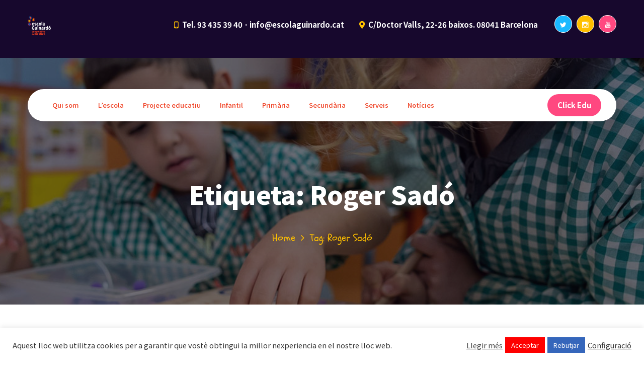

--- FILE ---
content_type: text/html; charset=UTF-8
request_url: https://escolaguinardo.org/tag/roger-sado/
body_size: 13451
content:
<!doctype html>
<html lang="ca">
<head>
    <meta charset="UTF-8">
    <meta name="viewport" content="width=device-width, initial-scale=1">
    <link rel="profile" href="//gmpg.org/xfn/11">
    <title>Roger Sadó &#8211; Web Escola Guinardó</title>
<meta name='robots' content='max-image-preview:large' />
<link rel='dns-prefetch' href='//fonts.googleapis.com' />
<link rel='preconnect' href='https://fonts.gstatic.com' crossorigin />
<link rel="alternate" type="application/rss+xml" title="Web Escola Guinardó &raquo; Canal d&#039;informació" href="https://escolaguinardo.org/feed/" />
<link rel="alternate" type="application/rss+xml" title="Web Escola Guinardó &raquo; Canal dels comentaris" href="https://escolaguinardo.org/comments/feed/" />
<link rel="alternate" type="application/rss+xml" title="Web Escola Guinardó &raquo; Roger Sadó Canal de les etiquetes" href="https://escolaguinardo.org/tag/roger-sado/feed/" />
<style id='wp-img-auto-sizes-contain-inline-css'>
img:is([sizes=auto i],[sizes^="auto," i]){contain-intrinsic-size:3000px 1500px}
/*# sourceURL=wp-img-auto-sizes-contain-inline-css */
</style>
<style id='wp-emoji-styles-inline-css'>

	img.wp-smiley, img.emoji {
		display: inline !important;
		border: none !important;
		box-shadow: none !important;
		height: 1em !important;
		width: 1em !important;
		margin: 0 0.07em !important;
		vertical-align: -0.1em !important;
		background: none !important;
		padding: 0 !important;
	}
/*# sourceURL=wp-emoji-styles-inline-css */
</style>
<link rel='stylesheet' id='wp-block-library-css' href='https://escolaguinardo.org/wp-includes/css/dist/block-library/style.min.css?ver=6.9' media='all' />
<style id='global-styles-inline-css'>
:root{--wp--preset--aspect-ratio--square: 1;--wp--preset--aspect-ratio--4-3: 4/3;--wp--preset--aspect-ratio--3-4: 3/4;--wp--preset--aspect-ratio--3-2: 3/2;--wp--preset--aspect-ratio--2-3: 2/3;--wp--preset--aspect-ratio--16-9: 16/9;--wp--preset--aspect-ratio--9-16: 9/16;--wp--preset--color--black: #000000;--wp--preset--color--cyan-bluish-gray: #abb8c3;--wp--preset--color--white: #ffffff;--wp--preset--color--pale-pink: #f78da7;--wp--preset--color--vivid-red: #cf2e2e;--wp--preset--color--luminous-vivid-orange: #ff6900;--wp--preset--color--luminous-vivid-amber: #fcb900;--wp--preset--color--light-green-cyan: #7bdcb5;--wp--preset--color--vivid-green-cyan: #00d084;--wp--preset--color--pale-cyan-blue: #8ed1fc;--wp--preset--color--vivid-cyan-blue: #0693e3;--wp--preset--color--vivid-purple: #9b51e0;--wp--preset--gradient--vivid-cyan-blue-to-vivid-purple: linear-gradient(135deg,rgb(6,147,227) 0%,rgb(155,81,224) 100%);--wp--preset--gradient--light-green-cyan-to-vivid-green-cyan: linear-gradient(135deg,rgb(122,220,180) 0%,rgb(0,208,130) 100%);--wp--preset--gradient--luminous-vivid-amber-to-luminous-vivid-orange: linear-gradient(135deg,rgb(252,185,0) 0%,rgb(255,105,0) 100%);--wp--preset--gradient--luminous-vivid-orange-to-vivid-red: linear-gradient(135deg,rgb(255,105,0) 0%,rgb(207,46,46) 100%);--wp--preset--gradient--very-light-gray-to-cyan-bluish-gray: linear-gradient(135deg,rgb(238,238,238) 0%,rgb(169,184,195) 100%);--wp--preset--gradient--cool-to-warm-spectrum: linear-gradient(135deg,rgb(74,234,220) 0%,rgb(151,120,209) 20%,rgb(207,42,186) 40%,rgb(238,44,130) 60%,rgb(251,105,98) 80%,rgb(254,248,76) 100%);--wp--preset--gradient--blush-light-purple: linear-gradient(135deg,rgb(255,206,236) 0%,rgb(152,150,240) 100%);--wp--preset--gradient--blush-bordeaux: linear-gradient(135deg,rgb(254,205,165) 0%,rgb(254,45,45) 50%,rgb(107,0,62) 100%);--wp--preset--gradient--luminous-dusk: linear-gradient(135deg,rgb(255,203,112) 0%,rgb(199,81,192) 50%,rgb(65,88,208) 100%);--wp--preset--gradient--pale-ocean: linear-gradient(135deg,rgb(255,245,203) 0%,rgb(182,227,212) 50%,rgb(51,167,181) 100%);--wp--preset--gradient--electric-grass: linear-gradient(135deg,rgb(202,248,128) 0%,rgb(113,206,126) 100%);--wp--preset--gradient--midnight: linear-gradient(135deg,rgb(2,3,129) 0%,rgb(40,116,252) 100%);--wp--preset--font-size--small: 13px;--wp--preset--font-size--medium: 20px;--wp--preset--font-size--large: 36px;--wp--preset--font-size--x-large: 42px;--wp--preset--spacing--20: 0.44rem;--wp--preset--spacing--30: 0.67rem;--wp--preset--spacing--40: 1rem;--wp--preset--spacing--50: 1.5rem;--wp--preset--spacing--60: 2.25rem;--wp--preset--spacing--70: 3.38rem;--wp--preset--spacing--80: 5.06rem;--wp--preset--shadow--natural: 6px 6px 9px rgba(0, 0, 0, 0.2);--wp--preset--shadow--deep: 12px 12px 50px rgba(0, 0, 0, 0.4);--wp--preset--shadow--sharp: 6px 6px 0px rgba(0, 0, 0, 0.2);--wp--preset--shadow--outlined: 6px 6px 0px -3px rgb(255, 255, 255), 6px 6px rgb(0, 0, 0);--wp--preset--shadow--crisp: 6px 6px 0px rgb(0, 0, 0);}:where(.is-layout-flex){gap: 0.5em;}:where(.is-layout-grid){gap: 0.5em;}body .is-layout-flex{display: flex;}.is-layout-flex{flex-wrap: wrap;align-items: center;}.is-layout-flex > :is(*, div){margin: 0;}body .is-layout-grid{display: grid;}.is-layout-grid > :is(*, div){margin: 0;}:where(.wp-block-columns.is-layout-flex){gap: 2em;}:where(.wp-block-columns.is-layout-grid){gap: 2em;}:where(.wp-block-post-template.is-layout-flex){gap: 1.25em;}:where(.wp-block-post-template.is-layout-grid){gap: 1.25em;}.has-black-color{color: var(--wp--preset--color--black) !important;}.has-cyan-bluish-gray-color{color: var(--wp--preset--color--cyan-bluish-gray) !important;}.has-white-color{color: var(--wp--preset--color--white) !important;}.has-pale-pink-color{color: var(--wp--preset--color--pale-pink) !important;}.has-vivid-red-color{color: var(--wp--preset--color--vivid-red) !important;}.has-luminous-vivid-orange-color{color: var(--wp--preset--color--luminous-vivid-orange) !important;}.has-luminous-vivid-amber-color{color: var(--wp--preset--color--luminous-vivid-amber) !important;}.has-light-green-cyan-color{color: var(--wp--preset--color--light-green-cyan) !important;}.has-vivid-green-cyan-color{color: var(--wp--preset--color--vivid-green-cyan) !important;}.has-pale-cyan-blue-color{color: var(--wp--preset--color--pale-cyan-blue) !important;}.has-vivid-cyan-blue-color{color: var(--wp--preset--color--vivid-cyan-blue) !important;}.has-vivid-purple-color{color: var(--wp--preset--color--vivid-purple) !important;}.has-black-background-color{background-color: var(--wp--preset--color--black) !important;}.has-cyan-bluish-gray-background-color{background-color: var(--wp--preset--color--cyan-bluish-gray) !important;}.has-white-background-color{background-color: var(--wp--preset--color--white) !important;}.has-pale-pink-background-color{background-color: var(--wp--preset--color--pale-pink) !important;}.has-vivid-red-background-color{background-color: var(--wp--preset--color--vivid-red) !important;}.has-luminous-vivid-orange-background-color{background-color: var(--wp--preset--color--luminous-vivid-orange) !important;}.has-luminous-vivid-amber-background-color{background-color: var(--wp--preset--color--luminous-vivid-amber) !important;}.has-light-green-cyan-background-color{background-color: var(--wp--preset--color--light-green-cyan) !important;}.has-vivid-green-cyan-background-color{background-color: var(--wp--preset--color--vivid-green-cyan) !important;}.has-pale-cyan-blue-background-color{background-color: var(--wp--preset--color--pale-cyan-blue) !important;}.has-vivid-cyan-blue-background-color{background-color: var(--wp--preset--color--vivid-cyan-blue) !important;}.has-vivid-purple-background-color{background-color: var(--wp--preset--color--vivid-purple) !important;}.has-black-border-color{border-color: var(--wp--preset--color--black) !important;}.has-cyan-bluish-gray-border-color{border-color: var(--wp--preset--color--cyan-bluish-gray) !important;}.has-white-border-color{border-color: var(--wp--preset--color--white) !important;}.has-pale-pink-border-color{border-color: var(--wp--preset--color--pale-pink) !important;}.has-vivid-red-border-color{border-color: var(--wp--preset--color--vivid-red) !important;}.has-luminous-vivid-orange-border-color{border-color: var(--wp--preset--color--luminous-vivid-orange) !important;}.has-luminous-vivid-amber-border-color{border-color: var(--wp--preset--color--luminous-vivid-amber) !important;}.has-light-green-cyan-border-color{border-color: var(--wp--preset--color--light-green-cyan) !important;}.has-vivid-green-cyan-border-color{border-color: var(--wp--preset--color--vivid-green-cyan) !important;}.has-pale-cyan-blue-border-color{border-color: var(--wp--preset--color--pale-cyan-blue) !important;}.has-vivid-cyan-blue-border-color{border-color: var(--wp--preset--color--vivid-cyan-blue) !important;}.has-vivid-purple-border-color{border-color: var(--wp--preset--color--vivid-purple) !important;}.has-vivid-cyan-blue-to-vivid-purple-gradient-background{background: var(--wp--preset--gradient--vivid-cyan-blue-to-vivid-purple) !important;}.has-light-green-cyan-to-vivid-green-cyan-gradient-background{background: var(--wp--preset--gradient--light-green-cyan-to-vivid-green-cyan) !important;}.has-luminous-vivid-amber-to-luminous-vivid-orange-gradient-background{background: var(--wp--preset--gradient--luminous-vivid-amber-to-luminous-vivid-orange) !important;}.has-luminous-vivid-orange-to-vivid-red-gradient-background{background: var(--wp--preset--gradient--luminous-vivid-orange-to-vivid-red) !important;}.has-very-light-gray-to-cyan-bluish-gray-gradient-background{background: var(--wp--preset--gradient--very-light-gray-to-cyan-bluish-gray) !important;}.has-cool-to-warm-spectrum-gradient-background{background: var(--wp--preset--gradient--cool-to-warm-spectrum) !important;}.has-blush-light-purple-gradient-background{background: var(--wp--preset--gradient--blush-light-purple) !important;}.has-blush-bordeaux-gradient-background{background: var(--wp--preset--gradient--blush-bordeaux) !important;}.has-luminous-dusk-gradient-background{background: var(--wp--preset--gradient--luminous-dusk) !important;}.has-pale-ocean-gradient-background{background: var(--wp--preset--gradient--pale-ocean) !important;}.has-electric-grass-gradient-background{background: var(--wp--preset--gradient--electric-grass) !important;}.has-midnight-gradient-background{background: var(--wp--preset--gradient--midnight) !important;}.has-small-font-size{font-size: var(--wp--preset--font-size--small) !important;}.has-medium-font-size{font-size: var(--wp--preset--font-size--medium) !important;}.has-large-font-size{font-size: var(--wp--preset--font-size--large) !important;}.has-x-large-font-size{font-size: var(--wp--preset--font-size--x-large) !important;}
/*# sourceURL=global-styles-inline-css */
</style>

<style id='classic-theme-styles-inline-css'>
/*! This file is auto-generated */
.wp-block-button__link{color:#fff;background-color:#32373c;border-radius:9999px;box-shadow:none;text-decoration:none;padding:calc(.667em + 2px) calc(1.333em + 2px);font-size:1.125em}.wp-block-file__button{background:#32373c;color:#fff;text-decoration:none}
/*# sourceURL=/wp-includes/css/classic-themes.min.css */
</style>
<link rel='stylesheet' id='cookie-law-info-css' href='https://escolaguinardo.org/wp-content/plugins/cookie-law-info/legacy/public/css/cookie-law-info-public.css?ver=3.3.9' media='all' />
<link rel='stylesheet' id='cookie-law-info-gdpr-css' href='https://escolaguinardo.org/wp-content/plugins/cookie-law-info/legacy/public/css/cookie-law-info-gdpr.css?ver=3.3.9' media='all' />
<link rel='stylesheet' id='etc-main-css-css' href='https://escolaguinardo.org/wp-content/plugins/elementor-theme-core/assets/css/main.css?ver=1.0.0' media='all' />
<link rel='stylesheet' id='progressbar-lib-css-css' href='https://escolaguinardo.org/wp-content/plugins/elementor-theme-core/assets/css/lib/progressbar.min.css?ver=0.7.1' media='all' />
<link rel='stylesheet' id='oc-css-css' href='https://escolaguinardo.org/wp-content/plugins/elementor-theme-core/assets/css/lib/owl.carousel.min.css?ver=2.2.1' media='all' />
<link rel='stylesheet' id='slick-css-css' href='https://escolaguinardo.org/wp-content/plugins/elementor-theme-core/assets/css/lib/slick.css?ver=1.8.0' media='all' />
<link rel='stylesheet' id='timetable_sf_style-css' href='https://escolaguinardo.org/wp-content/plugins/timetable/style/superfish.css?ver=6.9' media='all' />
<link rel='stylesheet' id='timetable_gtip2_style-css' href='https://escolaguinardo.org/wp-content/plugins/timetable/style/jquery.qtip.css?ver=6.9' media='all' />
<link rel='stylesheet' id='timetable_style-css' href='https://escolaguinardo.org/wp-content/plugins/timetable/style/style.css?ver=6.9' media='all' />
<link rel='stylesheet' id='timetable_event_template-css' href='https://escolaguinardo.org/wp-content/plugins/timetable/style/event_template.css?ver=6.9' media='all' />
<link rel='stylesheet' id='timetable_responsive_style-css' href='https://escolaguinardo.org/wp-content/plugins/timetable/style/responsive.css?ver=6.9' media='all' />
<link rel='stylesheet' id='timetable_font_lato-css' href='//fonts.googleapis.com/css?family=Lato%3A400%2C700&#038;ver=6.9' media='all' />
<link rel='stylesheet' id='kindori-style-css' href='https://escolaguinardo.org/wp-content/themes/kindori/style.css?ver=6.9' media='all' />
<link rel='stylesheet' id='child-style-css' href='https://escolaguinardo.org/wp-content/themes/kindori-child/style.css?ver=6.9' media='all' />
<link rel='stylesheet' id='bootstrap-css' href='https://escolaguinardo.org/wp-content/themes/kindori/assets/css/bootstrap.min.css?ver=4.0.0' media='all' />
<link rel='stylesheet' id='awesome-css' href='https://escolaguinardo.org/wp-content/themes/kindori/assets/css/awesome.min.css?ver=4.7.0' media='all' />
<link rel='stylesheet' id='awesome5-css' href='https://escolaguinardo.org/wp-content/themes/kindori/assets/css/awesome5.min.css?ver=5.8.0' media='all' />
<link rel='stylesheet' id='flaticon-css' href='https://escolaguinardo.org/wp-content/themes/kindori/assets/css/flaticon.css?ver=2.2.1' media='all' />
<link rel='stylesheet' id='flaticon3-css' href='https://escolaguinardo.org/wp-content/themes/kindori/assets/css/flaticon3.css?ver=2.2.3' media='all' />
<link rel='stylesheet' id='font-material-icon-css' href='https://escolaguinardo.org/wp-content/themes/kindori/assets/css/material-design-iconic-font.min.css?ver=2.2.0' media='all' />
<link rel='stylesheet' id='magnific-popup-css' href='https://escolaguinardo.org/wp-content/themes/kindori/assets/css/magnific-popup.css?ver=1.0.0' media='all' />
<link rel='stylesheet' id='kindori-theme-css' href='https://escolaguinardo.org/wp-content/themes/kindori/assets/css/theme.css?ver=2.0.4' media='all' />
<style id='kindori-theme-inline-css'>
#site-header-wrap .site-branding a img{max-height:175px}.primary-menu>li>a{font-size:13px !important}.primary-menu>li>a{color:#ef4023 !important}.primary-menu>li>a:hover{color:#ffd600 !important}#site-header-wrap.header-layout2 .site-topbar{padding:0;padding-top:0;padding-right:0;padding-bottom:70px;padding-left:0}.page-title-inner{padding-top:90px}@media screen and(min-width:1200px){#site-header-wrap.header-layout2.header-transparent{background-color:transparent!important}}.header-layout2:before{background-image:unset!important}.header-layout2:after{background-image:unset!important}
/*# sourceURL=kindori-theme-inline-css */
</style>
<link rel='stylesheet' id='kindori-google-fonts-css' href='//fonts.googleapis.com/css?family=Prompt%3A0%2C100%3B0%2C200%3B0%2C300%3B0%2C400%3B0%2C500%3B0%2C600%3B0%2C700%3B0%2C800%3B1%2C200%3B1%2C300%3B1%2C400%3B1%2C500%3B1%2C600%3B1%2C700%7CSchoolbell%3A400%7CFredoka%2BOne%3A400&#038;subset=latin%2Clatin-ext&#038;ver=6.9' media='all' />
<link rel='stylesheet' id='newsletter-css' href='https://escolaguinardo.org/wp-content/plugins/newsletter/style.css?ver=9.1.0' media='all' />
<link rel="preload" as="style" href="https://fonts.googleapis.com/css?family=Noto%20Sans%20JP:100,200,300,400,500,600,700,800,900&#038;subset=latin&#038;display=swap&#038;ver=1741772876" /><link rel="stylesheet" href="https://fonts.googleapis.com/css?family=Noto%20Sans%20JP:100,200,300,400,500,600,700,800,900&#038;subset=latin&#038;display=swap&#038;ver=1741772876" media="print" onload="this.media='all'"><noscript><link rel="stylesheet" href="https://fonts.googleapis.com/css?family=Noto%20Sans%20JP:100,200,300,400,500,600,700,800,900&#038;subset=latin&#038;display=swap&#038;ver=1741772876" /></noscript><script src="https://escolaguinardo.org/wp-includes/js/jquery/jquery.min.js?ver=3.7.1" id="jquery-core-js"></script>
<script src="https://escolaguinardo.org/wp-includes/js/jquery/jquery-migrate.min.js?ver=3.4.1" id="jquery-migrate-js"></script>
<script id="cookie-law-info-js-extra">
var Cli_Data = {"nn_cookie_ids":["redux_metabox_undefined_current_tab_post_format_gallery","redux_metabox_undefined_current_tab_post_format_video","redux_current_tab_get","redux_metabox_undefined_current_tab_post_option","redux_current_tab_cms_theme_options","redux_metabox_undefined_current_tab_cms_page_options","redux_current_tab","redux_current_tab_post_option"],"cookielist":[],"non_necessary_cookies":{"non-necessary":["redux_metabox_undefined_current_tab_post_format_gallery","redux_metabox_undefined_current_tab_post_format_video","redux_current_tab_get","redux_metabox_undefined_current_tab_post_option","redux_current_tab_cms_theme_options"]},"ccpaEnabled":"","ccpaRegionBased":"","ccpaBarEnabled":"","strictlyEnabled":["necessary","obligatoire"],"ccpaType":"gdpr","js_blocking":"1","custom_integration":"","triggerDomRefresh":"","secure_cookies":""};
var cli_cookiebar_settings = {"animate_speed_hide":"500","animate_speed_show":"500","background":"#FFF","border":"#b1a6a6c2","border_on":"","button_1_button_colour":"#fe0000","button_1_button_hover":"#cb0000","button_1_link_colour":"#fff","button_1_as_button":"1","button_1_new_win":"","button_2_button_colour":"#333","button_2_button_hover":"#292929","button_2_link_colour":"#444","button_2_as_button":"","button_2_hidebar":"","button_3_button_colour":"#3566bb","button_3_button_hover":"#2a5296","button_3_link_colour":"#fff","button_3_as_button":"1","button_3_new_win":"","button_4_button_colour":"#000","button_4_button_hover":"#000000","button_4_link_colour":"#333333","button_4_as_button":"","button_7_button_colour":"#61a229","button_7_button_hover":"#4e8221","button_7_link_colour":"#fff","button_7_as_button":"1","button_7_new_win":"","font_family":"inherit","header_fix":"","notify_animate_hide":"1","notify_animate_show":"","notify_div_id":"#cookie-law-info-bar","notify_position_horizontal":"right","notify_position_vertical":"bottom","scroll_close":"","scroll_close_reload":"","accept_close_reload":"","reject_close_reload":"","showagain_tab":"1","showagain_background":"#fff","showagain_border":"#000","showagain_div_id":"#cookie-law-info-again","showagain_x_position":"100px","text":"#333333","show_once_yn":"","show_once":"10000","logging_on":"","as_popup":"","popup_overlay":"1","bar_heading_text":"","cookie_bar_as":"banner","popup_showagain_position":"bottom-right","widget_position":"left"};
var log_object = {"ajax_url":"https://escolaguinardo.org/wp-admin/admin-ajax.php"};
//# sourceURL=cookie-law-info-js-extra
</script>
<script src="https://escolaguinardo.org/wp-content/plugins/cookie-law-info/legacy/public/js/cookie-law-info-public.js?ver=3.3.9" id="cookie-law-info-js"></script>
<script src="https://escolaguinardo.org/wp-content/plugins/elementor-theme-core/assets/js/main.js?ver=1.0.0" id="etc-main-js-js"></script>
<script src="https://escolaguinardo.org/wp-content/themes/kindori/assets/js/elementor-custom-classes.js?ver=1.0.0" id="kindori-elementor-custom-classes-js-js"></script>
<link rel="https://api.w.org/" href="https://escolaguinardo.org/wp-json/" /><link rel="alternate" title="JSON" type="application/json" href="https://escolaguinardo.org/wp-json/wp/v2/tags/384" /><link rel="EditURI" type="application/rsd+xml" title="RSD" href="https://escolaguinardo.org/xmlrpc.php?rsd" />
<meta name="generator" content="WordPress 6.9" />
<meta name="generator" content="Redux 4.5.9" /><link rel="icon" type="image/png" href="https://escolaguinardo.org/wp-content/uploads/2020/11/icon-escolaguinardo.png"/><meta name="generator" content="Elementor 3.18.3; features: e_dom_optimization, e_optimized_assets_loading, additional_custom_breakpoints, block_editor_assets_optimize, e_image_loading_optimization; settings: css_print_method-external, google_font-enabled, font_display-auto">
<style>.recentcomments a{display:inline !important;padding:0 !important;margin:0 !important;}</style><meta name="generator" content="Powered by Slider Revolution 6.6.15 - responsive, Mobile-Friendly Slider Plugin for WordPress with comfortable drag and drop interface." />
<script>function setREVStartSize(e){
			//window.requestAnimationFrame(function() {
				window.RSIW = window.RSIW===undefined ? window.innerWidth : window.RSIW;
				window.RSIH = window.RSIH===undefined ? window.innerHeight : window.RSIH;
				try {
					var pw = document.getElementById(e.c).parentNode.offsetWidth,
						newh;
					pw = pw===0 || isNaN(pw) || (e.l=="fullwidth" || e.layout=="fullwidth") ? window.RSIW : pw;
					e.tabw = e.tabw===undefined ? 0 : parseInt(e.tabw);
					e.thumbw = e.thumbw===undefined ? 0 : parseInt(e.thumbw);
					e.tabh = e.tabh===undefined ? 0 : parseInt(e.tabh);
					e.thumbh = e.thumbh===undefined ? 0 : parseInt(e.thumbh);
					e.tabhide = e.tabhide===undefined ? 0 : parseInt(e.tabhide);
					e.thumbhide = e.thumbhide===undefined ? 0 : parseInt(e.thumbhide);
					e.mh = e.mh===undefined || e.mh=="" || e.mh==="auto" ? 0 : parseInt(e.mh,0);
					if(e.layout==="fullscreen" || e.l==="fullscreen")
						newh = Math.max(e.mh,window.RSIH);
					else{
						e.gw = Array.isArray(e.gw) ? e.gw : [e.gw];
						for (var i in e.rl) if (e.gw[i]===undefined || e.gw[i]===0) e.gw[i] = e.gw[i-1];
						e.gh = e.el===undefined || e.el==="" || (Array.isArray(e.el) && e.el.length==0)? e.gh : e.el;
						e.gh = Array.isArray(e.gh) ? e.gh : [e.gh];
						for (var i in e.rl) if (e.gh[i]===undefined || e.gh[i]===0) e.gh[i] = e.gh[i-1];
											
						var nl = new Array(e.rl.length),
							ix = 0,
							sl;
						e.tabw = e.tabhide>=pw ? 0 : e.tabw;
						e.thumbw = e.thumbhide>=pw ? 0 : e.thumbw;
						e.tabh = e.tabhide>=pw ? 0 : e.tabh;
						e.thumbh = e.thumbhide>=pw ? 0 : e.thumbh;
						for (var i in e.rl) nl[i] = e.rl[i]<window.RSIW ? 0 : e.rl[i];
						sl = nl[0];
						for (var i in nl) if (sl>nl[i] && nl[i]>0) { sl = nl[i]; ix=i;}
						var m = pw>(e.gw[ix]+e.tabw+e.thumbw) ? 1 : (pw-(e.tabw+e.thumbw)) / (e.gw[ix]);
						newh =  (e.gh[ix] * m) + (e.tabh + e.thumbh);
					}
					var el = document.getElementById(e.c);
					if (el!==null && el) el.style.height = newh+"px";
					el = document.getElementById(e.c+"_wrapper");
					if (el!==null && el) {
						el.style.height = newh+"px";
						el.style.display = "block";
					}
				} catch(e){
					console.log("Failure at Presize of Slider:" + e)
				}
			//});
		  };</script>
<style id="cms_theme_options-dynamic-css" title="dynamic-css" class="redux-options-output">body #pagetitle{background-color:#ffffff;background-image:url('https://escolaguinardo.org/wp-content/uploads/2021/04/background-title-escolaguinardo.jpg');}a{color:#d24126;}a:hover{color:#d24126;}a:active{color:#d24126;}body{font-family:"Noto Sans JP";font-weight:700;font-style:normal;}h1,.h1,.text-heading{font-family:"Noto Sans JP";font-weight:900;font-style:normal;}body.error404 .error-404{background-image:url('https://escolaguinardo.org/wp-content/uploads/2020/08/bg-404.jpg');}</style><style id="wpforms-css-vars-root">
				:root {
					--wpforms-field-border-radius: 3px;
--wpforms-field-background-color: #ffffff;
--wpforms-field-border-color: rgba( 0, 0, 0, 0.25 );
--wpforms-field-text-color: rgba( 0, 0, 0, 0.7 );
--wpforms-label-color: rgba( 0, 0, 0, 0.85 );
--wpforms-label-sublabel-color: rgba( 0, 0, 0, 0.55 );
--wpforms-label-error-color: #d63637;
--wpforms-button-border-radius: 3px;
--wpforms-button-background-color: #066aab;
--wpforms-button-text-color: #ffffff;
--wpforms-field-size-input-height: 43px;
--wpforms-field-size-input-spacing: 15px;
--wpforms-field-size-font-size: 16px;
--wpforms-field-size-line-height: 19px;
--wpforms-field-size-padding-h: 14px;
--wpforms-field-size-checkbox-size: 16px;
--wpforms-field-size-sublabel-spacing: 5px;
--wpforms-field-size-icon-size: 1;
--wpforms-label-size-font-size: 16px;
--wpforms-label-size-line-height: 19px;
--wpforms-label-size-sublabel-font-size: 14px;
--wpforms-label-size-sublabel-line-height: 17px;
--wpforms-button-size-font-size: 17px;
--wpforms-button-size-height: 41px;
--wpforms-button-size-padding-h: 15px;
--wpforms-button-size-margin-top: 10px;

				}
			</style><link rel='stylesheet' id='elementor-frontend-css' href='https://escolaguinardo.org/wp-content/plugins/elementor/assets/css/frontend.min.css?ver=3.18.3' media='all' />
<link rel='stylesheet' id='elementor-post-30-css' href='https://escolaguinardo.org/wp-content/uploads/elementor/css/post-30.css?ver=1755858985' media='all' />
<link rel='stylesheet' id='elementor-icons-css' href='https://escolaguinardo.org/wp-content/plugins/elementor/assets/lib/eicons/css/elementor-icons.min.css?ver=5.25.0' media='all' />
<link rel='stylesheet' id='swiper-css' href='https://escolaguinardo.org/wp-content/plugins/elementor/assets/lib/swiper/css/swiper.min.css?ver=5.3.6' media='all' />
<link rel='stylesheet' id='elementor-post-3296-css' href='https://escolaguinardo.org/wp-content/uploads/elementor/css/post-3296.css?ver=1755858984' media='all' />
<link rel='stylesheet' id='elementor-global-css' href='https://escolaguinardo.org/wp-content/uploads/elementor/css/global.css?ver=1755858984' media='all' />
<link rel='stylesheet' id='google-fonts-1-css' href='https://fonts.googleapis.com/css?family=Roboto%3A100%2C100italic%2C200%2C200italic%2C300%2C300italic%2C400%2C400italic%2C500%2C500italic%2C600%2C600italic%2C700%2C700italic%2C800%2C800italic%2C900%2C900italic%7CRoboto+Slab%3A100%2C100italic%2C200%2C200italic%2C300%2C300italic%2C400%2C400italic%2C500%2C500italic%2C600%2C600italic%2C700%2C700italic%2C800%2C800italic%2C900%2C900italic&#038;display=auto&#038;ver=6.9' media='all' />
<link rel='stylesheet' id='elementor-icons-shared-0-css' href='https://escolaguinardo.org/wp-content/plugins/elementor/assets/lib/font-awesome/css/fontawesome.min.css?ver=5.15.3' media='all' />
<link rel='stylesheet' id='elementor-icons-fa-brands-css' href='https://escolaguinardo.org/wp-content/plugins/elementor/assets/lib/font-awesome/css/brands.min.css?ver=5.15.3' media='all' />
<link rel='stylesheet' id='elementor-icons-fa-solid-css' href='https://escolaguinardo.org/wp-content/plugins/elementor/assets/lib/font-awesome/css/solid.min.css?ver=5.15.3' media='all' />
<link rel='stylesheet' id='rs-plugin-settings-css' href='https://escolaguinardo.org/wp-content/plugins/revslider/public/assets/css/rs6.css?ver=6.6.15' media='all' />
<style id='rs-plugin-settings-inline-css'>
#rs-demo-id {}
/*# sourceURL=rs-plugin-settings-inline-css */
</style>
</head>

<body class="archive tag tag-roger-sado tag-384 wp-theme-kindori wp-child-theme-kindori-child group-blog hfeed redux-page header-sticky  site-h2 elementor-default elementor-kit-3296">
        <div id="page" class="site">
                <div id="cms-loadding" class="cms-loader">
            <div class="loading-spinner">
                <div class="load-1">
                    <div class="line"></div>
                    <div class="line"></div>
                    <div class="line"></div>
                </div>
            </div>
        </div>
    <header id="masthead" class="site-header">
    <div id="site-header-wrap" class="header-layout2 header-transparent is-sticky ">
        <div class="bg-blur"></div>
        <div id="site-topbar" class="site-topbar">
            <div class="container">
                <div class="inner-container">
                    <div class="site-branding">
                        <a class="logo-light" href="https://escolaguinardo.org/" title="Web Escola Guinardó" rel="home"><img src="https://escolaguinardo.org/wp-content/uploads/2021/01/logo-escola-guinardo-blanc-web.png" alt="Web Escola Guinardó"/></a><a class="logo-dark" href="https://escolaguinardo.org/" title="Web Escola Guinardó" rel="home"><img src="https://escolaguinardo.org/wp-content/uploads/2021/02/logo-escola-guinardo-top.png" alt="Web Escola Guinardó"/></a><a class="logo-mobile" href="https://escolaguinardo.org/" title="Web Escola Guinardó" rel="home"><img src="https://escolaguinardo.org/wp-content/uploads/2021/01/logo-escola-guinardo-blanc-web.png" alt="Web Escola Guinardó"/></a>                    </div>
                                            <div class="item-phone">
                            <i class="material zmdi zmdi-smartphone-android"></i>
                            <a class="info-text" href="tel:934353940">
                                Tel. 93 435 39 40 · info@escolaguinardo.cat                            </a>
                        </div>
                                        
                                            <div class="item-adderess">
                            <i class="fa fa-map"></i>
                            <span class="info-text">C/Doctor Valls, 22-26 baixos. 08041 Barcelona</span>
                        </div>
                                        
                                            <div class="item-socials">
                                           <a title="Twitter" href="https://x.com/escolaguinardo"><i class="zmdi zmdi-twitter"></i></a>        <a title="Instagram" href="https://www.instagram.com/escolaguinardo"><i class="zmdi zmdi-instagram"></i></a>        <a title="Youtube" href="https://www.youtube.com/user/videosescolaguinardo"><i class="zmdi zmdi-youtube"></i></a> 
                        </div>
                                                                                                    </div>                
            </div>
        </div>
        <div id="site-header" class="site-header-main">
            <div class="container">
                <div class="row">
                    <div class="inner-row">
                        <div class="site-branding site-branding-mobile">
                            <a class="logo-light" href="https://escolaguinardo.org/" title="Web Escola Guinardó" rel="home"><img src="https://escolaguinardo.org/wp-content/uploads/2021/01/logo-escola-guinardo-blanc-web.png" alt="Web Escola Guinardó"/></a><a class="logo-dark" href="https://escolaguinardo.org/" title="Web Escola Guinardó" rel="home"><img src="https://escolaguinardo.org/wp-content/uploads/2021/02/logo-escola-guinardo-top.png" alt="Web Escola Guinardó"/></a><a class="logo-mobile" href="https://escolaguinardo.org/" title="Web Escola Guinardó" rel="home"><img src="https://escolaguinardo.org/wp-content/uploads/2021/01/logo-escola-guinardo-blanc-web.png" alt="Web Escola Guinardó"/></a>                        </div>
                        <div class="site-navigation">
                            <nav class="main-navigation">
                                <ul id="mastmenu" class="primary-menu clearfix"><li id="menu-item-3421" class="menu-item menu-item-type-custom menu-item-object-custom menu-item-has-children menu-item-3421"><a href="#">Qui som<span class="main-menu-toggle"></span></a>
<ul class="sub-menu">
	<li id="menu-item-3673" class="menu-item menu-item-type-post_type menu-item-object-page menu-item-3673"><a href="https://escolaguinardo.org/missio-i-visio/">Missió i visió</a></li>
	<li id="menu-item-3674" class="menu-item menu-item-type-post_type menu-item-object-page menu-item-3674"><a href="https://escolaguinardo.org/historia/">Història de l’escola</a></li>
</ul>
</li>
<li id="menu-item-3426" class="menu-item menu-item-type-custom menu-item-object-custom menu-item-has-children menu-item-3426"><a href="#">L&#8217;escola<span class="main-menu-toggle"></span></a>
<ul class="sub-menu">
	<li id="menu-item-4072" class="menu-item menu-item-type-post_type menu-item-object-page menu-item-4072"><a href="https://escolaguinardo.org/on-som/">On som</a></li>
	<li id="menu-item-3812" class="menu-item menu-item-type-post_type menu-item-object-page menu-item-3812"><a href="https://escolaguinardo.org/un-tomb-per-escola-guinardo/">Un tomb per l’escola</a></li>
	<li id="menu-item-3813" class="menu-item menu-item-type-post_type menu-item-object-page menu-item-3813"><a href="https://escolaguinardo.org/visita/">Visita’ns</a></li>
	<li id="menu-item-3824" class="menu-item menu-item-type-post_type menu-item-object-page menu-item-3824"><a href="https://escolaguinardo.org/visitans/">Administració</a></li>
	<li id="menu-item-3834" class="menu-item menu-item-type-post_type menu-item-object-page menu-item-3834"><a href="https://escolaguinardo.org/associacio-de-families/">Associació de famílies</a></li>
</ul>
</li>
<li id="menu-item-3430" class="menu-item menu-item-type-custom menu-item-object-custom menu-item-has-children menu-item-3430"><a href="#">Projecte educatiu<span class="main-menu-toggle"></span></a>
<ul class="sub-menu">
	<li id="menu-item-4169" class="menu-item menu-item-type-post_type menu-item-object-page menu-item-4169"><a href="https://escolaguinardo.org/com-treballem/">Com treballem</a></li>
	<li id="menu-item-4175" class="menu-item menu-item-type-post_type menu-item-object-page menu-item-4175"><a href="https://escolaguinardo.org/dossier-de-benvinguda/">Dossier de Benvinguda</a></li>
	<li id="menu-item-4203" class="menu-item menu-item-type-post_type menu-item-object-page menu-item-4203"><a href="https://escolaguinardo.org/projectes/">Projectes</a></li>
</ul>
</li>
<li id="menu-item-3434" class="menu-item menu-item-type-custom menu-item-object-custom menu-item-has-children menu-item-3434"><a href="#">Infantil<span class="main-menu-toggle"></span></a>
<ul class="sub-menu">
	<li id="menu-item-4202" class="menu-item menu-item-type-post_type menu-item-object-page menu-item-4202"><a href="https://escolaguinardo.org/com-treballem-a-infantil/">Com treballem</a></li>
</ul>
</li>
<li id="menu-item-3435" class="menu-item menu-item-type-custom menu-item-object-custom menu-item-has-children menu-item-3435"><a href="#">Primària<span class="main-menu-toggle"></span></a>
<ul class="sub-menu">
	<li id="menu-item-4350" class="menu-item menu-item-type-post_type menu-item-object-page menu-item-4350"><a href="https://escolaguinardo.org/com-treballem-a-primaria/">Com treballem</a></li>
</ul>
</li>
<li id="menu-item-3436" class="menu-item menu-item-type-custom menu-item-object-custom menu-item-has-children menu-item-3436"><a href="#">Secundària<span class="main-menu-toggle"></span></a>
<ul class="sub-menu">
	<li id="menu-item-4349" class="menu-item menu-item-type-post_type menu-item-object-page menu-item-4349"><a href="https://escolaguinardo.org/com-treballem-a-secundaria/" data-onepage-offset="1">Com treballem</a></li>
</ul>
</li>
<li id="menu-item-3437" class="menu-item menu-item-type-custom menu-item-object-custom menu-item-has-children menu-item-3437"><a href="#">Serveis<span class="main-menu-toggle"></span></a>
<ul class="sub-menu">
	<li id="menu-item-3818" class="menu-item menu-item-type-post_type menu-item-object-page menu-item-3818"><a href="https://escolaguinardo.org/menjador-amb-cuina-propia/">Menjador amb cuina pròpia</a></li>
	<li id="menu-item-3814" class="menu-item menu-item-type-post_type menu-item-object-page menu-item-3814"><a href="https://escolaguinardo.org/acollida/">Acollida</a></li>
	<li id="menu-item-3815" class="menu-item menu-item-type-post_type menu-item-object-page menu-item-3815"><a href="https://escolaguinardo.org/casal-estiu/">Casal d’estiu</a></li>
	<li id="menu-item-3816" class="menu-item menu-item-type-post_type menu-item-object-page menu-item-3816"><a href="https://escolaguinardo.org/escola-de-musica/">Escola de música</a></li>
	<li id="menu-item-3817" class="menu-item menu-item-type-post_type menu-item-object-page menu-item-3817"><a href="https://escolaguinardo.org/extraescolars/">Extraescolars</a></li>
</ul>
</li>
<li id="menu-item-3443" class="menu-item menu-item-type-custom menu-item-object-custom menu-item-3443"><a href="https://escolaguinardo.org/blog">Notícies</a></li>
</ul>                            </nav>
                        </div>
                        <div class="site-header-right">
                                                                                                                                                    <div class="site-header-button">
                                    <a class="btn" href="https://escolaguinardo.clickedu.eu/user.php?action=login" target="_blank">
                                        Click edu                                    </a>
                                </div>
                                                        <div id="main-menu-mobile">
                                <span class="btn-nav-mobile open-menu">
                                    <span></span>
                                </span>
                            </div>
                        </div>
                    </div>
                </div>
            </div>
        </div>
    </div>
</header>    <div id="pagetitle" class="page-title bg-overlay bg-image page-title-layout1">
        <div class="container">
            <div class="page-title-inner">
                
                <div class="page-title-holder">
                    <h1 class="page-title">Etiqueta: <span>Roger Sadó</span></h1>                </div>

                                    <ul class="cms-breadcrumb"><li><a class="breadcrumb-entry" href="https://escolaguinardo.org/">Home</a></li><li><span class="breadcrumb-entry">Tag: Roger Sadó</span></li></ul>                            </div>
        </div>
    </div>
        <div id="content" class="site-content">
        	<div class="content-inner">
<div class="container content-container">
    <div class="row content-row">
        <div id="primary"  class="content-area col-12">
            <main id="main" class="site-main">
            
<section class="no-results not-found">
    <header class="page-header">
        <h1 class="page-title">Nothing Found</h1>
    </header><!-- .page-header -->

    <div class="page-content">
        
            <p>It seems we can&rsquo;t find what you&rsquo;re looking for. Perhaps searching can help.</p>
            
<form role="search" method="get" class="search-form" action="https://escolaguinardo.org/">
	<div class="searchform-wrap">
        <input type="text" placeholder="Write content..." name="s" class="search-field" />
    	<button type="submit" class="search-submit"><i class="fa fa-search"></i></button>
    </div>
</form>    </div><!-- .page-content -->
</section><!-- .no-results -->            </main><!-- #main -->
        </div><!-- #primary -->

                    <aside id="secondary" >
                <div class="sidebar-sticky">
                                    </div>
            </aside>
            </div>
</div>
	</div><!-- #content inner -->
</div><!-- #content -->

	<footer id="colophon" class="site-footer-custom">
            <div class="footer-custom-inner">
            <div class="container">
                <div class="row">
                    <div class="col-12">
                        		<div data-elementor-type="wp-post" data-elementor-id="30" class="elementor elementor-30">
							        <section class="elementor-section elementor-top-section elementor-element elementor-element-a17f965 elementor-section-stretched bg-footer-custom elementor-section-boxed elementor-section-height-default elementor-section-height-default" data-id="a17f965" data-element_type="section" data-settings="{&quot;stretch_section&quot;:&quot;section-stretched&quot;,&quot;background_background&quot;:&quot;classic&quot;}">
		
		        <div class="elementor-container elementor-column-gap-default " >
		        <div class="elementor-column elementor-col-50 elementor-top-column elementor-element elementor-element-f321375" data-id="f321375" data-element_type="column">
        <div class="elementor-widget-wrap elementor-element-populated">
                        		<div class="elementor-element elementor-element-4896a0e elementor-widget elementor-widget-cms_image_single" data-id="4896a0e" data-element_type="widget" data-widget_type="cms_image_single.default">
				<div class="elementor-widget-container">
			<div class="cms-image-single animation-none ">
            <div class="cms-img-box">
            <a href="https://escolaguinardo.cat">                <img fetchpriority="high" fetchpriority="high" width="250" height="203" src="https://escolaguinardo.org/wp-content/uploads/2020/07/logo_escola_guinardo_txtblanc.png" class="attachment-full size-full wp-image-3383" alt="Escola Guinardo" />            </a>        </div>
    </div>		</div>
				</div>
				<div class="elementor-element elementor-element-3a12c04 elementor-widget elementor-widget-cms_text_editor" data-id="3a12c04" data-element_type="widget" data-widget_type="cms_text_editor.default">
				<div class="elementor-widget-container">
			    <div class="elementor-text-editor elementor-clearfix "><p>Escola Guinardó S.C.C.L.<br /><a href="https://escolaguinardo.org/AVISO_LEGAL_PAGINA_WEB.pdf">Avís legal (PDF) | </a><a href="https://escolaguinardo.org/ADVERTENCIA_DE_PRIVACIDAD.pdf">Advertència de Privacitat (PDF) | </a><a href="http://politica-de-cookies">Política de Cookies</a></p></div>		</div>
				</div>
				<div class="elementor-element elementor-element-dcd56bc elementor-widget elementor-widget-cms_icon" data-id="dcd56bc" data-element_type="widget" data-widget_type="cms_icon.default">
				<div class="elementor-widget-container">
			    <div class="cms-icon1">
                                    <a href="https://twitter.com/escolaguinardo">
                    <i aria-hidden="true" class="fab fa-twitter"></i><i aria-hidden="true" class="fab fa-twitter"></i>                                    </a>
                                                <a href="https://www.instagram.com/escolaguinardo/">
                    <i aria-hidden="true" class="fab fa-instagram"></i><i aria-hidden="true" class="fab fa-instagram"></i>                                    </a>
                                                <a href="https://www.youtube.com/user/videosescolaguinardo">
                    <i aria-hidden="true" class="fab fa-youtube"></i><i aria-hidden="true" class="fab fa-youtube"></i>                                    </a>
                        </div>
		</div>
				</div>
		        </div>
        </div>
                <div class="elementor-column elementor-col-50 elementor-top-column elementor-element elementor-element-be68c21" data-id="be68c21" data-element_type="column">
        <div class="elementor-widget-wrap elementor-element-populated">
                        		<div class="elementor-element elementor-element-1d2a5ba elementor-widget elementor-widget-cms_contact_info" data-id="1d2a5ba" data-element_type="widget" data-widget_type="cms_contact_info.default">
				<div class="elementor-widget-container">
			    <div class="cms-contact-info3 ">
                                    <h3 class="entry-title">
                    On som    
                </h3>
                            <ul class="list-li">
                            <li>
                                                                        <span class="item--icon">
                                <i aria-hidden="true" class="fas fa-phone-alt"></i>                                                            </span>
                                                                                        <label>Tel. 93 435-39-40</label>    
                                        Fax 93 510-28-85               </li>
                            <li>
                                                                        <span class="item--icon">
                                <i aria-hidden="true" class="material zmdi zmdi-email"></i>                                                            </span>
                                                                                        <label>Administració</label>    
                                        info@escolaguinardo.cat               </li>
                            <li>
                                                                        <span class="item--icon">
                                <i aria-hidden="true" class="fas fa-map-marker-alt"></i>                                                            </span>
                                                                                        <label>A Barcelona – Catalunya.</label>    
                                        Al barri del Guinardó: Carrer Doctor Valls, 22-26 baixos. 08041 Barcelona               </li>
                            <li>
                                                                        <span class="item--icon">
                                <i aria-hidden="true" class="material zmdi zmdi-time"></i>                                                            </span>
                                                                                        <label>Horari d’oficina:</label>    
                                        09-13h i 15-18:15h               </li>
                    </ul>
    </div>
		</div>
				</div>
		        </div>
        </div>
        		        </div>
        </section>
		        <section class="elementor-section elementor-top-section elementor-element elementor-element-13939f2 elementor-section-stretched elementor-section-content-middle elementor-section-boxed elementor-section-height-default elementor-section-height-default" data-id="13939f2" data-element_type="section" data-settings="{&quot;stretch_section&quot;:&quot;section-stretched&quot;,&quot;background_background&quot;:&quot;classic&quot;}">
		
		        <div class="elementor-container elementor-column-gap-default " >
		        <div class="elementor-column elementor-col-50 elementor-top-column elementor-element elementor-element-b5a94c1" data-id="b5a94c1" data-element_type="column">
        <div class="elementor-widget-wrap elementor-element-populated">
                        		<div class="elementor-element elementor-element-9b61f8c elementor-widget elementor-widget-cms_text_editor" data-id="9b61f8c" data-element_type="widget" data-widget_type="cms_text_editor.default">
				<div class="elementor-widget-container">
			    <div class="elementor-text-editor elementor-clearfix "><p>© 2023 Escola Guinardó. With love by <a href="https://elenalosada.com" target="_blank" rel="noopener">elenalosada.com</a></p></div>		</div>
				</div>
		        </div>
        </div>
                <div class="elementor-column elementor-col-50 elementor-top-column elementor-element elementor-element-da52401" data-id="da52401" data-element_type="column">
        <div class="elementor-widget-wrap">
                                </div>
        </div>
        		        </div>
        </section>
							</div>
		                    </div>
                </div>
            </div>
        </div>
    </footer>	            <a href="#" class="scroll-top"><i class="zmdi zmdi-long-arrow-up"></i></a>
    </div><!-- #page -->


		<script>
			window.RS_MODULES = window.RS_MODULES || {};
			window.RS_MODULES.modules = window.RS_MODULES.modules || {};
			window.RS_MODULES.waiting = window.RS_MODULES.waiting || [];
			window.RS_MODULES.defered = true;
			window.RS_MODULES.moduleWaiting = window.RS_MODULES.moduleWaiting || {};
			window.RS_MODULES.type = 'compiled';
		</script>
		<script type="speculationrules">
{"prefetch":[{"source":"document","where":{"and":[{"href_matches":"/*"},{"not":{"href_matches":["/wp-*.php","/wp-admin/*","/wp-content/uploads/*","/wp-content/*","/wp-content/plugins/*","/wp-content/themes/kindori-child/*","/wp-content/themes/kindori/*","/*\\?(.+)"]}},{"not":{"selector_matches":"a[rel~=\"nofollow\"]"}},{"not":{"selector_matches":".no-prefetch, .no-prefetch a"}}]},"eagerness":"conservative"}]}
</script>
<!--googleoff: all--><div id="cookie-law-info-bar" data-nosnippet="true"><span><div class="cli-bar-container cli-style-v2"><div class="cli-bar-message">Aquest lloc web utilitza cookies per a garantir que vostè obtingui la millor nexperiencia en el nostre lloc web.<br />
</div><div class="cli-bar-btn_container"><a href="https://escolaguinardo.org/politica-de-cookies" id="CONSTANT_OPEN_URL" target="_blank" class="cli-plugin-main-link">Llegir més</a> <a role='button' data-cli_action="accept" id="cookie_action_close_header" class="medium cli-plugin-button cli-plugin-main-button cookie_action_close_header cli_action_button wt-cli-accept-btn">Acceptar</a><a role='button' id="cookie_action_close_header_reject" class="medium cli-plugin-button cli-plugin-main-button cookie_action_close_header_reject cli_action_button wt-cli-reject-btn" data-cli_action="reject">Rebutjar</a><a role='button' class="cli_settings_button">Configuració</a></div></div></span></div><div id="cookie-law-info-again" data-nosnippet="true"><span id="cookie_hdr_showagain">Privacitat &amp; Política de Cookies</span></div><div class="cli-modal" data-nosnippet="true" id="cliSettingsPopup" tabindex="-1" role="dialog" aria-labelledby="cliSettingsPopup" aria-hidden="true">
  <div class="cli-modal-dialog" role="document">
	<div class="cli-modal-content cli-bar-popup">
		  <button type="button" class="cli-modal-close" id="cliModalClose">
			<svg class="" viewBox="0 0 24 24"><path d="M19 6.41l-1.41-1.41-5.59 5.59-5.59-5.59-1.41 1.41 5.59 5.59-5.59 5.59 1.41 1.41 5.59-5.59 5.59 5.59 1.41-1.41-5.59-5.59z"></path><path d="M0 0h24v24h-24z" fill="none"></path></svg>
			<span class="wt-cli-sr-only">Tanca</span>
		  </button>
		  <div class="cli-modal-body">
			<div class="cli-container-fluid cli-tab-container">
	<div class="cli-row">
		<div class="cli-col-12 cli-align-items-stretch cli-px-0">
			<div class="cli-privacy-overview">
				<h4>Resum de privacitat</h4>				<div class="cli-privacy-content">
					<div class="cli-privacy-content-text">Aquest lloc web utilitza cookies per a millorar la seva experiència mentre navega pel lloc web. D'aquestes, les cookies que es classifiquen com a necessàries s'emmagatzemen en el seu navegador, ja que són essencials per al funcionament de les funcionalitats bàsiques del lloc web. També utilitzem cookies de tercers que ens ajuden a analitzar i comprendre com utilitza aquest lloc web. Aquestes cookies s'emmagatzemaran en el seu navegador sol amb el seu consentiment. També té l'opció d'optar per no rebre aquestes cookies. Però l'exclusió voluntària d'algunes d'aquestes cookies pot afectar la seva experiència de navegació.</div>
				</div>
				<a class="cli-privacy-readmore" aria-label="Mostra'n més" role="button" data-readmore-text="Mostra'n més" data-readless-text="Mostra'n menys"></a>			</div>
		</div>
		<div class="cli-col-12 cli-align-items-stretch cli-px-0 cli-tab-section-container">
												<div class="cli-tab-section">
						<div class="cli-tab-header">
							<a role="button" tabindex="0" class="cli-nav-link cli-settings-mobile" data-target="necessary" data-toggle="cli-toggle-tab">
								Necessàries							</a>
															<div class="wt-cli-necessary-checkbox">
									<input type="checkbox" class="cli-user-preference-checkbox"  id="wt-cli-checkbox-necessary" data-id="checkbox-necessary" checked="checked"  />
									<label class="form-check-label" for="wt-cli-checkbox-necessary">Necessàries</label>
								</div>
								<span class="cli-necessary-caption">Sempre activat</span>
													</div>
						<div class="cli-tab-content">
							<div class="cli-tab-pane cli-fade" data-id="necessary">
								<div class="wt-cli-cookie-description">
									Les cookies necessàries són absolutament essencials perquè el lloc web funcioni correctament. Aquesta categoria només inclou cookies que garanteixen funcionalitats bàsiques i característiques de seguretat del lloc web. Aquestes cookies no emmagatzemen cap informació personal.								</div>
							</div>
						</div>
					</div>
																	<div class="cli-tab-section">
						<div class="cli-tab-header">
							<a role="button" tabindex="0" class="cli-nav-link cli-settings-mobile" data-target="non-necessary" data-toggle="cli-toggle-tab">
								No necessàries							</a>
															<div class="cli-switch">
									<input type="checkbox" id="wt-cli-checkbox-non-necessary" class="cli-user-preference-checkbox"  data-id="checkbox-non-necessary" checked='checked' />
									<label for="wt-cli-checkbox-non-necessary" class="cli-slider" data-cli-enable="Habilitat" data-cli-disable="Desactivat"><span class="wt-cli-sr-only">No necessàries</span></label>
								</div>
													</div>
						<div class="cli-tab-content">
							<div class="cli-tab-pane cli-fade" data-id="non-necessary">
								<div class="wt-cli-cookie-description">
									Les cookies que poden no ser particularment necessàries per al funcionament del lloc web i s\'utilitzen específicament per a recopilar dades personals de l\'usuari a través d\'anàlisi, anuncis i altres continguts incrustats es denominen cookies no necessàries. És obligatori obtenir el consentiment de l\'usuari abans d\'executar aquestes cookies en el seu lloc web.								</div>
							</div>
						</div>
					</div>
										</div>
	</div>
</div>
		  </div>
		  <div class="cli-modal-footer">
			<div class="wt-cli-element cli-container-fluid cli-tab-container">
				<div class="cli-row">
					<div class="cli-col-12 cli-align-items-stretch cli-px-0">
						<div class="cli-tab-footer wt-cli-privacy-overview-actions">
						
															<a id="wt-cli-privacy-save-btn" role="button" tabindex="0" data-cli-action="accept" class="wt-cli-privacy-btn cli_setting_save_button wt-cli-privacy-accept-btn cli-btn">DESA I ACCEPTA</a>
													</div>
						
					</div>
				</div>
			</div>
		</div>
	</div>
  </div>
</div>
<div class="cli-modal-backdrop cli-fade cli-settings-overlay"></div>
<div class="cli-modal-backdrop cli-fade cli-popupbar-overlay"></div>
<!--googleon: all--><script src="https://escolaguinardo.org/wp-content/plugins/revslider/public/assets/js/rbtools.min.js?ver=6.6.15" defer async id="tp-tools-js"></script>
<script src="https://escolaguinardo.org/wp-content/plugins/revslider/public/assets/js/rs6.min.js?ver=6.6.15" defer async id="revmin-js"></script>
<script src="https://escolaguinardo.org/wp-includes/js/jquery/ui/core.min.js?ver=1.13.3" id="jquery-ui-core-js"></script>
<script src="https://escolaguinardo.org/wp-includes/js/jquery/ui/tabs.min.js?ver=1.13.3" id="jquery-ui-tabs-js"></script>
<script src="https://escolaguinardo.org/wp-content/plugins/timetable/js/jquery.qtip.min.js?ver=6.9" id="jquery-qtip2-js"></script>
<script src="https://escolaguinardo.org/wp-content/plugins/timetable/js/jquery.ba-bbq.min.js?ver=6.9" id="jquery-ba-bqq-js"></script>
<script src="https://escolaguinardo.org/wp-content/plugins/timetable/js/jquery.carouFredSel-6.2.1-packed.js?ver=6.9" id="jquery-carouFredSel-js"></script>
<script id="timetable_main-js-extra">
var tt_config = [];
tt_config = {"ajaxurl":"https:\/\/escolaguinardo.org\/wp-admin\/admin-ajax.php"};;
//# sourceURL=timetable_main-js-extra
</script>
<script src="https://escolaguinardo.org/wp-content/plugins/timetable/js/timetable.js?ver=6.9" id="timetable_main-js"></script>
<script src="https://escolaguinardo.org/wp-content/themes/kindori/assets/js/jquery.cookie.js?ver=1.4.1" id="jquery-cookie-js"></script>
<script src="https://escolaguinardo.org/wp-content/themes/kindori/assets/js/nice-select.min.js?ver=all" id="nice-select-js"></script>
<script src="https://escolaguinardo.org/wp-content/themes/kindori/assets/js/enscroll.js?ver=all" id="enscroll-js"></script>
<script src="https://escolaguinardo.org/wp-content/themes/kindori/assets/js/match-height-min.js?ver=1.0.0" id="match-height-js"></script>
<script src="https://escolaguinardo.org/wp-content/themes/kindori/assets/js/sidebar-scroll-fixed.js?ver=1.0.0" id="kindori-sidebar-fixed-js"></script>
<script src="https://escolaguinardo.org/wp-content/themes/kindori/assets/js/magnific-popup.min.js?ver=1.0.0" id="magnific-popup-js"></script>
<script src="https://escolaguinardo.org/wp-content/themes/kindori/assets/js/wow.min.js?ver=1.0.0" id="wow-js"></script>
<script id="kindori-main-js-extra">
var main_data = {"ajax_url":"https://escolaguinardo.org/wp-admin/admin-ajax.php"};
//# sourceURL=kindori-main-js-extra
</script>
<script src="https://escolaguinardo.org/wp-content/themes/kindori/assets/js/main.js?ver=2.0.4" id="kindori-main-js"></script>
<script src="https://escolaguinardo.org/wp-content/themes/kindori/woocommerce/woocommerce.js?ver=2.0.4" id="kindori-woocommerce-js"></script>
<script id="newsletter-js-extra">
var newsletter_data = {"action_url":"https://escolaguinardo.org/wp-admin/admin-ajax.php"};
//# sourceURL=newsletter-js-extra
</script>
<script src="https://escolaguinardo.org/wp-content/plugins/newsletter/main.js?ver=9.1.0" id="newsletter-js"></script>
<script src="https://escolaguinardo.org/wp-content/plugins/elementor/assets/js/webpack.runtime.min.js?ver=3.18.3" id="elementor-webpack-runtime-js"></script>
<script src="https://escolaguinardo.org/wp-content/plugins/elementor/assets/js/frontend-modules.min.js?ver=3.18.3" id="elementor-frontend-modules-js"></script>
<script src="https://escolaguinardo.org/wp-content/plugins/elementor/assets/lib/waypoints/waypoints.min.js?ver=4.0.2" id="elementor-waypoints-js"></script>
<script id="elementor-frontend-js-before">
var elementorFrontendConfig = {"environmentMode":{"edit":false,"wpPreview":false,"isScriptDebug":false},"i18n":{"shareOnFacebook":"Comparteix al Facebook","shareOnTwitter":"Comparteix al Twitter","pinIt":"Fixa-ho","download":"Baixa","downloadImage":"Baixa la imatge","fullscreen":"Pantalla completa","zoom":"Escalada","share":"Comparteix","playVideo":"Reprodueix v\u00eddeo","previous":"Anterior","next":"Seg\u00fcent","close":"Tanca","a11yCarouselWrapperAriaLabel":"Carrusel | Despla\u00e7ament horitzontal: fletxa esquerra i dreta","a11yCarouselPrevSlideMessage":"Diapositiva anterior","a11yCarouselNextSlideMessage":"Seg\u00fcent diapositiva","a11yCarouselFirstSlideMessage":"Aquesta \u00e9s la primera diapositiva","a11yCarouselLastSlideMessage":"Aquesta \u00e9s l'\u00faltima diapositiva","a11yCarouselPaginationBulletMessage":"Ves a la diapositiva"},"is_rtl":false,"breakpoints":{"xs":0,"sm":480,"md":768,"lg":1025,"xl":1440,"xxl":1600},"responsive":{"breakpoints":{"mobile":{"label":"M\u00f2bil vertical","value":767,"default_value":767,"direction":"max","is_enabled":true},"mobile_extra":{"label":"M\u00f2bil horitzontal","value":880,"default_value":880,"direction":"max","is_enabled":false},"tablet":{"label":"Tauleta vertical","value":1024,"default_value":1024,"direction":"max","is_enabled":true},"tablet_extra":{"label":"Tauleta horitzontal","value":1200,"default_value":1200,"direction":"max","is_enabled":false},"laptop":{"label":"Port\u00e0til","value":1366,"default_value":1366,"direction":"max","is_enabled":false},"widescreen":{"label":"Pantalla ampla","value":2400,"default_value":2400,"direction":"min","is_enabled":false}}},
"version":"3.18.3","is_static":false,"experimentalFeatures":{"e_dom_optimization":true,"e_optimized_assets_loading":true,"additional_custom_breakpoints":true,"block_editor_assets_optimize":true,"landing-pages":true,"e_image_loading_optimization":true,"e_global_styleguide":true},"urls":{"assets":"https:\/\/escolaguinardo.org\/wp-content\/plugins\/elementor\/assets\/"},"swiperClass":"swiper-container","settings":{"editorPreferences":[]},"kit":{"active_breakpoints":["viewport_mobile","viewport_tablet"],"global_image_lightbox":"yes","lightbox_enable_counter":"yes","lightbox_enable_fullscreen":"yes","lightbox_enable_zoom":"yes","lightbox_enable_share":"yes","lightbox_title_src":"title","lightbox_description_src":"description"},"post":{"id":0,"title":"Roger Sad\u00f3 &#8211; Web Escola Guinard\u00f3","excerpt":""}};
//# sourceURL=elementor-frontend-js-before
</script>
<script src="https://escolaguinardo.org/wp-content/plugins/elementor/assets/js/frontend.min.js?ver=3.18.3" id="elementor-frontend-js"></script>
<script src="https://escolaguinardo.org/wp-includes/js/underscore.min.js?ver=1.13.7" id="underscore-js"></script>
<script id="wp-util-js-extra">
var _wpUtilSettings = {"ajax":{"url":"/wp-admin/admin-ajax.php"}};
//# sourceURL=wp-util-js-extra
</script>
<script src="https://escolaguinardo.org/wp-includes/js/wp-util.min.js?ver=6.9" id="wp-util-js"></script>
<script id="wpforms-elementor-js-extra">
var wpformsElementorVars = {"captcha_provider":"recaptcha","recaptcha_type":"v3"};
//# sourceURL=wpforms-elementor-js-extra
</script>
<script src="https://escolaguinardo.org/wp-content/plugins/wpforms/assets/js/integrations/elementor/frontend.min.js?ver=1.8.1.2" id="wpforms-elementor-js"></script>
<script id="wp-emoji-settings" type="application/json">
{"baseUrl":"https://s.w.org/images/core/emoji/17.0.2/72x72/","ext":".png","svgUrl":"https://s.w.org/images/core/emoji/17.0.2/svg/","svgExt":".svg","source":{"concatemoji":"https://escolaguinardo.org/wp-includes/js/wp-emoji-release.min.js?ver=6.9"}}
</script>
<script type="module">
/*! This file is auto-generated */
const a=JSON.parse(document.getElementById("wp-emoji-settings").textContent),o=(window._wpemojiSettings=a,"wpEmojiSettingsSupports"),s=["flag","emoji"];function i(e){try{var t={supportTests:e,timestamp:(new Date).valueOf()};sessionStorage.setItem(o,JSON.stringify(t))}catch(e){}}function c(e,t,n){e.clearRect(0,0,e.canvas.width,e.canvas.height),e.fillText(t,0,0);t=new Uint32Array(e.getImageData(0,0,e.canvas.width,e.canvas.height).data);e.clearRect(0,0,e.canvas.width,e.canvas.height),e.fillText(n,0,0);const a=new Uint32Array(e.getImageData(0,0,e.canvas.width,e.canvas.height).data);return t.every((e,t)=>e===a[t])}function p(e,t){e.clearRect(0,0,e.canvas.width,e.canvas.height),e.fillText(t,0,0);var n=e.getImageData(16,16,1,1);for(let e=0;e<n.data.length;e++)if(0!==n.data[e])return!1;return!0}function u(e,t,n,a){switch(t){case"flag":return n(e,"\ud83c\udff3\ufe0f\u200d\u26a7\ufe0f","\ud83c\udff3\ufe0f\u200b\u26a7\ufe0f")?!1:!n(e,"\ud83c\udde8\ud83c\uddf6","\ud83c\udde8\u200b\ud83c\uddf6")&&!n(e,"\ud83c\udff4\udb40\udc67\udb40\udc62\udb40\udc65\udb40\udc6e\udb40\udc67\udb40\udc7f","\ud83c\udff4\u200b\udb40\udc67\u200b\udb40\udc62\u200b\udb40\udc65\u200b\udb40\udc6e\u200b\udb40\udc67\u200b\udb40\udc7f");case"emoji":return!a(e,"\ud83e\u1fac8")}return!1}function f(e,t,n,a){let r;const o=(r="undefined"!=typeof WorkerGlobalScope&&self instanceof WorkerGlobalScope?new OffscreenCanvas(300,150):document.createElement("canvas")).getContext("2d",{willReadFrequently:!0}),s=(o.textBaseline="top",o.font="600 32px Arial",{});return e.forEach(e=>{s[e]=t(o,e,n,a)}),s}function r(e){var t=document.createElement("script");t.src=e,t.defer=!0,document.head.appendChild(t)}a.supports={everything:!0,everythingExceptFlag:!0},new Promise(t=>{let n=function(){try{var e=JSON.parse(sessionStorage.getItem(o));if("object"==typeof e&&"number"==typeof e.timestamp&&(new Date).valueOf()<e.timestamp+604800&&"object"==typeof e.supportTests)return e.supportTests}catch(e){}return null}();if(!n){if("undefined"!=typeof Worker&&"undefined"!=typeof OffscreenCanvas&&"undefined"!=typeof URL&&URL.createObjectURL&&"undefined"!=typeof Blob)try{var e="postMessage("+f.toString()+"("+[JSON.stringify(s),u.toString(),c.toString(),p.toString()].join(",")+"));",a=new Blob([e],{type:"text/javascript"});const r=new Worker(URL.createObjectURL(a),{name:"wpTestEmojiSupports"});return void(r.onmessage=e=>{i(n=e.data),r.terminate(),t(n)})}catch(e){}i(n=f(s,u,c,p))}t(n)}).then(e=>{for(const n in e)a.supports[n]=e[n],a.supports.everything=a.supports.everything&&a.supports[n],"flag"!==n&&(a.supports.everythingExceptFlag=a.supports.everythingExceptFlag&&a.supports[n]);var t;a.supports.everythingExceptFlag=a.supports.everythingExceptFlag&&!a.supports.flag,a.supports.everything||((t=a.source||{}).concatemoji?r(t.concatemoji):t.wpemoji&&t.twemoji&&(r(t.twemoji),r(t.wpemoji)))});
//# sourceURL=https://escolaguinardo.org/wp-includes/js/wp-emoji-loader.min.js
</script>

</body>
</html>

--- FILE ---
content_type: text/css
request_url: https://escolaguinardo.org/wp-content/uploads/elementor/css/post-30.css?ver=1755858985
body_size: 608
content:
.elementor-30 .elementor-element.elementor-element-a17f965:not(.elementor-motion-effects-element-type-background), .elementor-30 .elementor-element.elementor-element-a17f965 > .elementor-motion-effects-container > .elementor-motion-effects-layer{background-color:#351C5A;background-image:url("https://escolaguinardo.org/wp-content/uploads/2020/07/guinardot.png");background-repeat:no-repeat;}.elementor-30 .elementor-element.elementor-element-a17f965{transition:background 0.3s, border 0.3s, border-radius 0.3s, box-shadow 0.3s;padding:45px 0px 43px 0px;z-index:2;}.elementor-30 .elementor-element.elementor-element-a17f965 > .elementor-background-overlay{transition:background 0.3s, border-radius 0.3s, opacity 0.3s;}.elementor-30 .elementor-element.elementor-element-4896a0e .cms-image-single img{max-height:100px;}.elementor-30 .elementor-element.elementor-element-4896a0e > .elementor-widget-container{margin:0px 0px 22px 0px;}.elementor-30 .elementor-element.elementor-element-3a12c04{color:#EDEDED;}.elementor-30 .elementor-element.elementor-element-3a12c04 > .elementor-widget-container{margin:0px 0px 28px 0px;}.elementor-30 .elementor-element.elementor-element-dcd56bc .cms-icon1 a{color:#FFFFFF !important;}.elementor-30 .elementor-element.elementor-element-dcd56bc .cms-icon1 a:hover{background-color:#000000 !important;}.elementor-30 .elementor-element.elementor-element-dcd56bc .cms-icon1{text-align:left;}.elementor-30 .elementor-element.elementor-element-be68c21 > .elementor-element-populated{padding:30px 0px 0px 40px;}.elementor-30 .elementor-element.elementor-element-1d2a5ba .entry-title{color:#FFFFFF;margin-top:0px;margin-bottom:32px;font-size:25px;font-weight:500;}.elementor-30 .elementor-element.elementor-element-1d2a5ba .list-li li{color:#FFFFFF;}.elementor-30 .elementor-element.elementor-element-13939f2 > .elementor-container > .elementor-column > .elementor-widget-wrap{align-content:center;align-items:center;}.elementor-30 .elementor-element.elementor-element-13939f2:not(.elementor-motion-effects-element-type-background), .elementor-30 .elementor-element.elementor-element-13939f2 > .elementor-motion-effects-container > .elementor-motion-effects-layer{background-color:#271344;}.elementor-30 .elementor-element.elementor-element-13939f2{transition:background 0.3s, border 0.3s, border-radius 0.3s, box-shadow 0.3s;margin-top:-3px;margin-bottom:0px;padding:20px 0px 20px 0px;}.elementor-30 .elementor-element.elementor-element-13939f2 > .elementor-background-overlay{transition:background 0.3s, border-radius 0.3s, opacity 0.3s;}.elementor-30 .elementor-element.elementor-element-9b61f8c{color:#FFFFFF;}.elementor-30 .elementor-element.elementor-element-9b61f8c a{color:#FFC000 !important;}.elementor-30 .elementor-element.elementor-element-9b61f8c a:hover{color:#86F4B1 !important;}.elementor-30 .elementor-element.elementor-element-9b61f8c > .elementor-widget-container{margin:0px 0px -18px 0px;}@media(max-width:1024px){.elementor-30 .elementor-element.elementor-element-f321375 > .elementor-element-populated{padding:0px 20px 50px 20px;}.elementor-30 .elementor-element.elementor-element-be68c21 > .elementor-element-populated{padding:0px 20px 0px 20px;}.elementor-30 .elementor-element.elementor-element-9b61f8c .elementor-text-editor{text-align:center;}}@media(max-width:767px){.elementor-30 .elementor-element.elementor-element-a17f965{padding:60px 0px 60px 0px;}.elementor-30 .elementor-element.elementor-element-be68c21 > .elementor-element-populated{margin:0px 0px 30px 0px;--e-column-margin-right:0px;--e-column-margin-left:0px;}}@media(max-width:1024px) and (min-width:768px){.elementor-30 .elementor-element.elementor-element-f321375{width:100%;}.elementor-30 .elementor-element.elementor-element-be68c21{width:50%;}.elementor-30 .elementor-element.elementor-element-b5a94c1{width:100%;}.elementor-30 .elementor-element.elementor-element-da52401{width:100%;}}